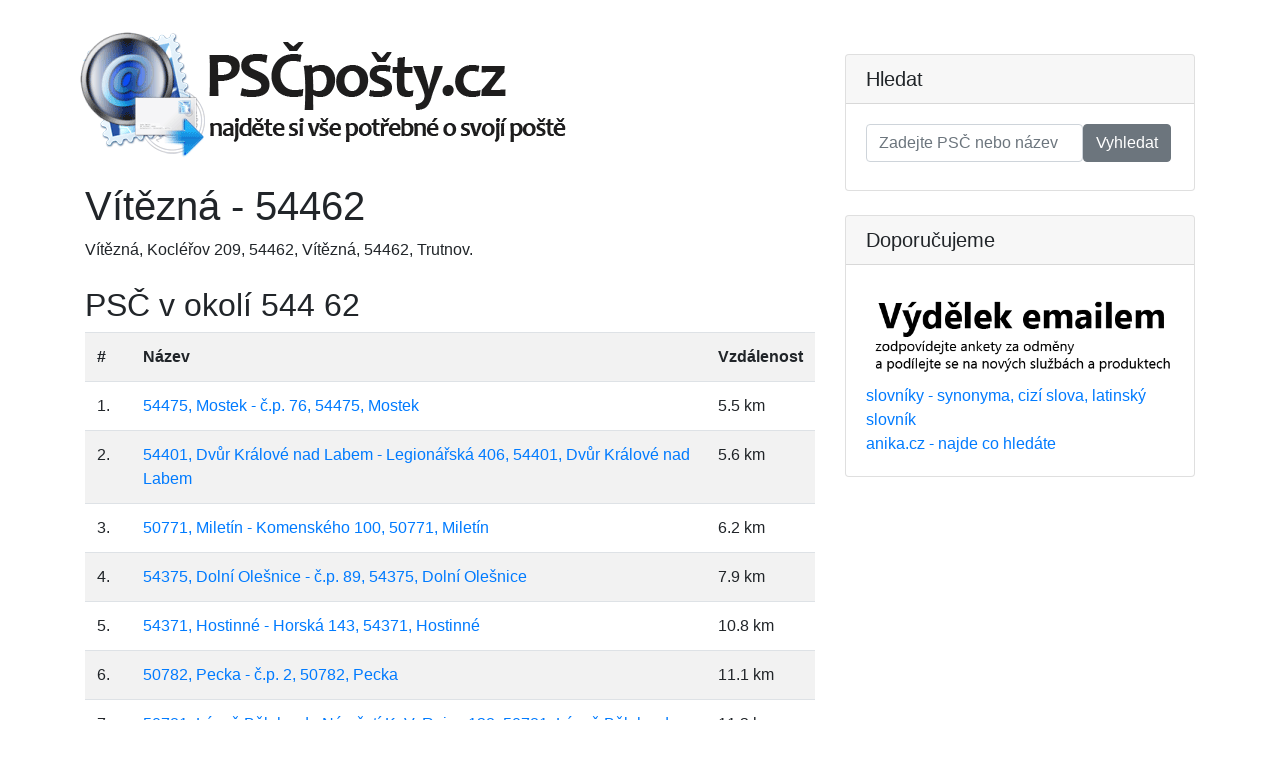

--- FILE ---
content_type: text/html; charset=UTF-8
request_url: https://pscposty.cz/54462/
body_size: 2675
content:
<!DOCTYPE html>
<html lang="cs">
<head>
	<base href="https://pscposty.cz/">
	<meta charset="utf-8">
	<meta name="viewport" content="width=device-width, initial-scale=1, shrink-to-fit=no">
	<meta name="author" content="pscposty.cz"> 
	<meta name="keywords" content="">
	<meta name="robots" content="index,follow">
	<meta name="googlebot" content="index,follow,snippet,noarchive">
	<meta name="description" content="PSČ 54462 - Kocléřov 209, 54462, Vítězná - nabídka služeb, otevírací doba, pošty v okolí a další.">
	<meta name="language" content="cs">
	<meta http-equiv="Content-Type" content="text/html;charset=utf-8">
	<title>Pošta 54462 Kocléřov 209, 54462, Vítězná</title>
	<link href="vendor/bootstrap/css/bootstrap.min.css" rel="stylesheet">
	<meta property="og:url"           content="https://pscposty.cz/54462" />
	<meta property="og:type"          content="article" />
	<meta property="og:title"         content="Pošta 54462 Kocléřov 209, 54462, Vítězná" />
	<meta property="og:description"   content="PSČ 54462 - Kocléřov 209, 54462, Vítězná - nabídka služeb, otevírací doba, pošty v okolí a další." />
	<meta property="og:image"         content="https://pscposty.cz/img/logo.png" />
	<script data-ad-client="ca-pub-0536509390766746" async src="https://pagead2.googlesyndication.com/pagead/js/adsbygoogle.js"></script>
</head>
<body>
  <!-- Page Content -->
  <div class="container">

    <div class="row">

      <!-- Post Content Column -->
      <div class="col-lg-8">
		
		<nav class="row">
			<a href="https://pscposty.cz/"><img src="https://pscposty.cz/img/logo.png" alt="psč"></a>
		</nav>
		
		<h1 class="mt-4">Vítězná - 54462</h1><div class="fb-share-button" 
    data-href="http://pscposty.cz/54462/" 
    data-size="large" 
    data-mobile_iframe="true"
    data-layout="button_count">
  </div>

	<p>Vítězná, Kocléřov 209, 54462, Vítězná, 54462, Trutnov.</p>

<h2 class="mt-4">PSČ v okolí 544 62</h2>
<table class="table table-striped">
	<tr><th>#</th><th>Název</th><th>Vzdálenost</th></tr>
<tr><td>1.</td><td><a href="/54475/">54475, Mostek - č.p. 76, 54475, Mostek</a></td><td>5.5 km</td></tr><tr><td>2.</td><td><a href="/54401/">54401, Dvůr Králové nad Labem - Legionářská 406, 54401, Dvůr Králové nad Labem</a></td><td>5.6 km</td></tr><tr><td>3.</td><td><a href="/50771/">50771, Miletín - Komenského 100, 50771, Miletín</a></td><td>6.2 km</td></tr><tr><td>4.</td><td><a href="/54375/">54375, Dolní Olešnice - č.p. 89, 54375, Dolní Olešnice</a></td><td>7.9 km</td></tr><tr><td>5.</td><td><a href="/54371/">54371, Hostinné - Horská 143, 54371, Hostinné</a></td><td>10.8 km</td></tr><tr><td>6.</td><td><a href="/50782/">50782, Pecka - č.p. 2, 50782, Pecka</a></td><td>11.1 km</td></tr><tr><td>7.</td><td><a href="/50781/">50781, Lázně Bělohrad - Náměstí K. V. Raise 138, 50781, Lázně Bělohrad</a></td><td>11.3 km</td></tr><tr><td>8.</td><td><a href="/54242/">54242, Pilníkov - Trutnovská 56, 54242, Pilníkov</a></td><td>11.4 km</td></tr><tr><td>9.</td><td><a href="/50801/">50801, Hořice v Podkrkonoší - Havlíčkova 40, 50801, Hořice</a></td><td>11.6 km</td></tr><tr><td>10.</td><td><a href="/54377/">54377, Čermná u Vrchlabí - č.p. 40, 54377, Čermná</a></td><td>11.8 km</td></tr><tr><td>11.</td><td><a href="/50777/">50777, Cerekvice nad Bystřicí - č.p. 1, 50777, Cerekvice nad Bystřicí</a></td><td>12.3 km</td></tr><tr><td>12.</td><td><a href="/55211/">55211, Velichovky - Na zátiší 1, 55211, Velichovky</a></td><td>12.4 km</td></tr><tr><td>13.</td><td><a href="/54373/">54373, Prosečné - č.p. 37, 54373, Prosečné</a></td><td>13.4 km</td></tr><tr><td>14.</td><td><a href="/55212/">55212, Heřmanice nad Labem - č.p. 20, 55212, Heřmanice</a></td><td>14.4 km</td></tr><tr><td>15.</td><td><a href="/54241/">54241, Vlčice u Trutnova - č.p. 201, 54241, Vlčice</a></td><td>14.7 km</td></tr><tr><td>16.</td><td><a href="/54372/">54372, Rudník u Vrchlabí - č.p. 56, 54372, Rudník</a></td><td>14.8 km</td></tr><tr><td>17.</td><td><a href="/54243/">54243, Staré Buky - Prostřední Staré Buky 50, 54243, Staré Buky</a></td><td>15.2 km</td></tr><tr><td>18.</td><td><a href="/55101/">55101, Jaroměř 1 - nám. Československé armády 18, 55101, Jaroměř</a></td><td>15.7 km</td></tr><tr><td>19.</td><td><a href="/50752/">50752, Ostroměř - Nádražní 225, 50752, Ostroměř</a></td><td>15.8 km</td></tr><tr><td>20.</td><td><a href="/50758/">50758, Mlázovice - Náměstí 46, 50758, Mlázovice</a></td><td>15.9 km</td></tr><tr><td>21.</td><td><a href="/55104/">55104, Jaroměř 4 - Na Zavadilce 795, Pražské Předměstí, 55104, Jaroměř</a></td><td>16.3 km</td></tr><tr><td>22.</td><td><a href="/50901/">50901, Nová Paka - Komenského 313, 50901, Nová Paka</a></td><td>16.6 km</td></tr><tr><td>23.</td><td><a href="/50304/">50304, Černožice nad Labem - Gen. Svobody 268, 50304, Černožice</a></td><td>17 km</td></tr><tr><td>24.</td><td><a href="/55201/">55201, Dolany - č.p. 39, 55201, Dolany</a></td><td>17 km</td></tr><tr><td>25.</td><td><a href="/50754/">50754, Podhorní Újezd - Podhorní Újezd 92, 50754, Podhorní Újezd a Vojice</a></td><td>17 km</td></tr><tr><td>26.</td><td><a href="/55204/">55204, Chvalkovice v Čechách - č.p. 130, 55204, Chvalkovice</a></td><td>17.1 km</td></tr><tr><td>27.</td><td><a href="/50314/">50314, Stračov - č.p. 2, 50314, Stračov</a></td><td>17.4 km</td></tr><tr><td>28.</td><td><a href="/54361/">54361, Kunčice nad Labem - č.p. 86, 54361, Kunčice nad Labem</a></td><td>17.5 km</td></tr><tr><td>29.</td><td><a href="/55205/">55205, Hořičky - č.p. 89, 55205, Hořičky</a></td><td>17.8 km</td></tr><tr><td>30.</td><td><a href="/54101/">54101, Trutnov 1 - Hradební 11, Střední Předměstí, 54101, Trutnov</a></td><td>17.8 km</td></tr></table>
	<hr>
      </div>

      <!-- Sidebar Widgets Column -->
      <div class="col-md-4">

        <!-- Search Widget -->
        <div class="card my-4">
          <h5 class="card-header">Hledat</h5>
          <div class="card-body">
            <div class="input-group">
            <form method="get" action="/" class="form-inline">
            <div class="form-group mb-2">
              <input type="text" name="psc" class="form-control" placeholder="Zadejte PSČ nebo název">
              <span class="input-group-btn">
                <button class="btn btn-secondary" type="submit">Vyhledat</button>
              </span>
             </div>
            </form>
            </div>
          </div>
        </div>


        <!-- Side Widget -->
        <aside>
        <div class="card my-4">
          <h5 class="card-header">Doporučujeme</h5>
          <div class="card-body">
            <a href="https://vydelek-emailem.cz" rel="nofollow"><img src="https://vydelek-emailem.cz/img/logo.gif" alt="" class="img-fluid"></a>
            <a href="https://jop.cz">slovníky - synonyma, cizí slova, latinský slovník</a> <br>
            <a href="https://anika.cz">anika.cz - najde co hledáte</a>
          </div>
        </div>
        </aside>
        


      </div>

    </div>
    <!-- /.row -->

  </div>
  <!-- /.container -->

  <!-- Footer -->
  <footer class="py-5 bg-dark">
    <div class="container">
      <p class="m-0 text-center text-white">
		&copy; 2026 pscposty.cz</p>
     <p class="m-4 text-center text-white"> <a href="ou">zpracovávání osobních údajů</a> | údaje jsou orientační a bez záruky | neoficiální stránky</p>
    </div>
    <!-- /.container -->
  </footer>

  <!-- Bootstrap core JavaScript -->
  <script src="vendor/jquery/jquery.min.js"></script>
  <script src="vendor/bootstrap/js/bootstrap.bundle.min.js"></script>

<script defer src="https://static.cloudflareinsights.com/beacon.min.js/vcd15cbe7772f49c399c6a5babf22c1241717689176015" integrity="sha512-ZpsOmlRQV6y907TI0dKBHq9Md29nnaEIPlkf84rnaERnq6zvWvPUqr2ft8M1aS28oN72PdrCzSjY4U6VaAw1EQ==" data-cf-beacon='{"version":"2024.11.0","token":"9e6ef3bc950f499bb84b2814f6f6995d","r":1,"server_timing":{"name":{"cfCacheStatus":true,"cfEdge":true,"cfExtPri":true,"cfL4":true,"cfOrigin":true,"cfSpeedBrain":true},"location_startswith":null}}' crossorigin="anonymous"></script>
</body>

</html>


--- FILE ---
content_type: text/html; charset=utf-8
request_url: https://www.google.com/recaptcha/api2/aframe
body_size: 269
content:
<!DOCTYPE HTML><html><head><meta http-equiv="content-type" content="text/html; charset=UTF-8"></head><body><script nonce="SaDKHFkaKRXjBpyWj_tz4A">/** Anti-fraud and anti-abuse applications only. See google.com/recaptcha */ try{var clients={'sodar':'https://pagead2.googlesyndication.com/pagead/sodar?'};window.addEventListener("message",function(a){try{if(a.source===window.parent){var b=JSON.parse(a.data);var c=clients[b['id']];if(c){var d=document.createElement('img');d.src=c+b['params']+'&rc='+(localStorage.getItem("rc::a")?sessionStorage.getItem("rc::b"):"");window.document.body.appendChild(d);sessionStorage.setItem("rc::e",parseInt(sessionStorage.getItem("rc::e")||0)+1);localStorage.setItem("rc::h",'1768431877470');}}}catch(b){}});window.parent.postMessage("_grecaptcha_ready", "*");}catch(b){}</script></body></html>